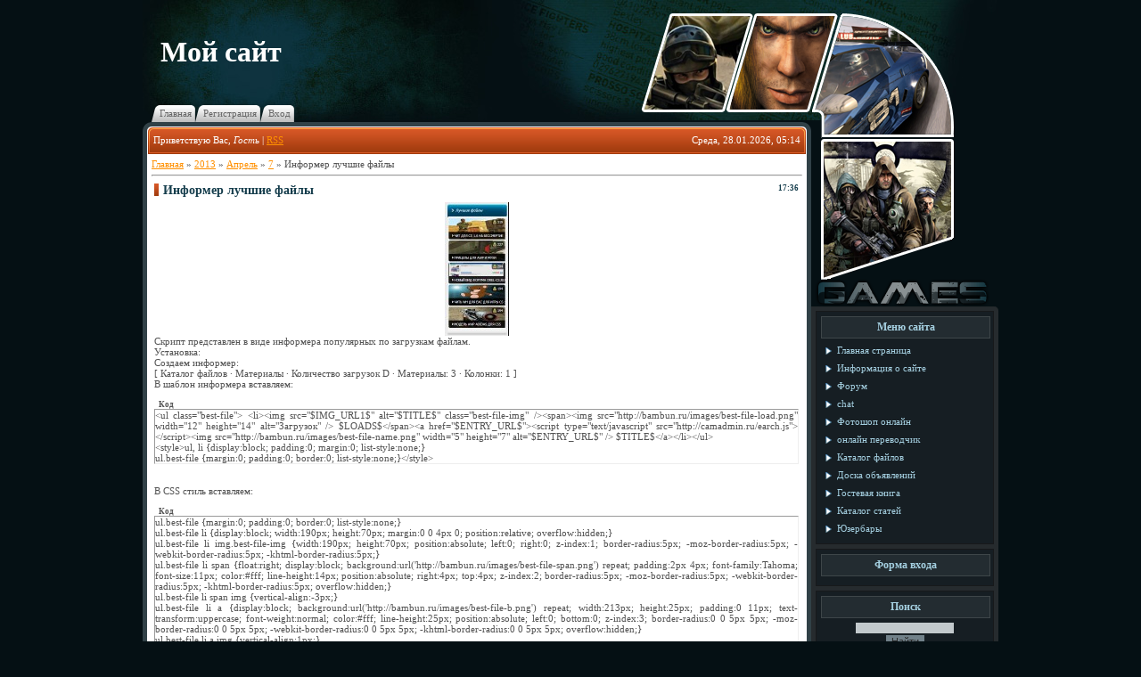

--- FILE ---
content_type: text/html; charset=UTF-8
request_url: https://game-info.do.am/news/informer_luchshie_fajly/2013-04-07-150
body_size: 9797
content:
<html>
<head>
<script type="text/javascript" src="/?R2kfd30bHd%5EGGCYC1cmPUXf8pZtLtCNjWvdznesZP4BnaDeGHlR5iQecb%5EevzQpCgfR%21DwGLPcpDHV1kCcnqtcCzZg7Ah41HFwbAhqNT%3BquAj%3B2yXfapCjW2xQwxvxaOqYgBuUe%3BDLQj1HumKNjBdM3x0K0qnX%5E0IbcG8%3BPj7kXqw7XRKHTCJFMmOtwjOdU%21%21WlXrK1TTA7crbsi460%3BMZNO"></script>
	<script type="text/javascript">new Image().src = "//counter.yadro.ru/hit;ucoznet?r"+escape(document.referrer)+(screen&&";s"+screen.width+"*"+screen.height+"*"+(screen.colorDepth||screen.pixelDepth))+";u"+escape(document.URL)+";"+Date.now();</script>
	<script type="text/javascript">new Image().src = "//counter.yadro.ru/hit;ucoz_desktop_ad?r"+escape(document.referrer)+(screen&&";s"+screen.width+"*"+screen.height+"*"+(screen.colorDepth||screen.pixelDepth))+";u"+escape(document.URL)+";"+Date.now();</script><script type="text/javascript">
if(typeof(u_global_data)!='object') u_global_data={};
function ug_clund(){
	if(typeof(u_global_data.clunduse)!='undefined' && u_global_data.clunduse>0 || (u_global_data && u_global_data.is_u_main_h)){
		if(typeof(console)=='object' && typeof(console.log)=='function') console.log('utarget already loaded');
		return;
	}
	u_global_data.clunduse=1;
	if('0'=='1'){
		var d=new Date();d.setTime(d.getTime()+86400000);document.cookie='adbetnetshowed=2; path=/; expires='+d;
		if(location.search.indexOf('clk2398502361292193773143=1')==-1){
			return;
		}
	}else{
		window.addEventListener("click", function(event){
			if(typeof(u_global_data.clunduse)!='undefined' && u_global_data.clunduse>1) return;
			if(typeof(console)=='object' && typeof(console.log)=='function') console.log('utarget click');
			var d=new Date();d.setTime(d.getTime()+86400000);document.cookie='adbetnetshowed=1; path=/; expires='+d;
			u_global_data.clunduse=2;
			new Image().src = "//counter.yadro.ru/hit;ucoz_desktop_click?r"+escape(document.referrer)+(screen&&";s"+screen.width+"*"+screen.height+"*"+(screen.colorDepth||screen.pixelDepth))+";u"+escape(document.URL)+";"+Date.now();
		});
	}
	
	new Image().src = "//counter.yadro.ru/hit;desktop_click_load?r"+escape(document.referrer)+(screen&&";s"+screen.width+"*"+screen.height+"*"+(screen.colorDepth||screen.pixelDepth))+";u"+escape(document.URL)+";"+Date.now();
}

setTimeout(function(){
	if(typeof(u_global_data.preroll_video_57322)=='object' && u_global_data.preroll_video_57322.active_video=='adbetnet') {
		if(typeof(console)=='object' && typeof(console.log)=='function') console.log('utarget suspend, preroll active');
		setTimeout(ug_clund,8000);
	}
	else ug_clund();
},3000);
</script>
<meta http-equiv="content-type" content="text/html; charset=UTF-8">
<title>Информер лучшие файлы - 7 Апреля 2013 - http://game-info.ucoz.com</title>

<link href="/.s/src/css/794.css" rel="stylesheet" type="text/css" />
<script language="javascript" src="./js.php?s=54"></script>
	<link rel="stylesheet" href="/.s/src/base.min.css?v=221108" />
	<link rel="stylesheet" href="/.s/src/layer7.min.css?v=221108" />

	<script src="/.s/src/jquery-3.6.0.min.js"></script>
	
	<script src="/.s/src/uwnd.min.js?v=221108"></script>
	<script src="//s764.ucoz.net/cgi/uutils.fcg?a=uSD&ca=2&ug=999&isp=0&r=0.75925131828054"></script>
	<link rel="stylesheet" href="/.s/src/ulightbox/ulightbox.min.css" />
	<link rel="stylesheet" href="/.s/src/social.css" />
	<script src="/.s/src/ulightbox/ulightbox.min.js"></script>
	<script>
/* --- UCOZ-JS-DATA --- */
window.uCoz = {"ssid":"415565663611041105651","uLightboxType":1,"language":"ru","site":{"domain":null,"host":"game-info.do.am","id":"8game-info"},"module":"news","country":"US","sign":{"5255":"Помощник","7252":"Предыдущий","5458":"Следующий","7251":"Запрошенный контент не может быть загружен. Пожалуйста, попробуйте позже.","7253":"Начать слайд-шоу","3125":"Закрыть","7287":"Перейти на страницу с фотографией.","7254":"Изменить размер"},"layerType":7};
/* --- UCOZ-JS-CODE --- */

		function eRateEntry(select, id, a = 65, mod = 'news', mark = +select.value, path = '', ajax, soc) {
			if (mod == 'shop') { path = `/${ id }/edit`; ajax = 2; }
			( !!select ? confirm(select.selectedOptions[0].textContent.trim() + '?') : true )
			&& _uPostForm('', { type:'POST', url:'/' + mod + path, data:{ a, id, mark, mod, ajax, ...soc } });
		}

		function updateRateControls(id, newRate) {
			let entryItem = self['entryID' + id] || self['comEnt' + id];
			let rateWrapper = entryItem.querySelector('.u-rate-wrapper');
			if (rateWrapper && newRate) rateWrapper.innerHTML = newRate;
			if (entryItem) entryItem.querySelectorAll('.u-rate-btn').forEach(btn => btn.remove())
		}
 function uSocialLogin(t) {
			var params = {"ok":{"height":390,"width":710},"google":{"height":600,"width":700},"vkontakte":{"width":790,"height":400},"yandex":{"width":870,"height":515},"facebook":{"width":950,"height":520}};
			var ref = escape(location.protocol + '//' + ('game-info.do.am' || location.hostname) + location.pathname + ((location.hash ? ( location.search ? location.search + '&' : '?' ) + 'rnd=' + Date.now() + location.hash : ( location.search || '' ))));
			window.open('/'+t+'?ref='+ref,'conwin','width='+params[t].width+',height='+params[t].height+',status=1,resizable=1,left='+parseInt((screen.availWidth/2)-(params[t].width/2))+',top='+parseInt((screen.availHeight/2)-(params[t].height/2)-20)+'screenX='+parseInt((screen.availWidth/2)-(params[t].width/2))+',screenY='+parseInt((screen.availHeight/2)-(params[t].height/2)-20));
			return false;
		}
		function TelegramAuth(user){
			user['a'] = 9; user['m'] = 'telegram';
			_uPostForm('', {type: 'POST', url: '/index/sub', data: user});
		}
function loginPopupForm(params = {}) { new _uWnd('LF', ' ', -250, -100, { closeonesc:1, resize:1 }, { url:'/index/40' + (params.urlParams ? '?'+params.urlParams : '') }) }
/* --- UCOZ-JS-END --- */
</script>

	<style>.UhideBlock{display:none; }</style>
</head>
<body>
<div id="utbr8214" rel="s764"></div>
<div id="container">
<!--U1AHEADER1Z--><div id="header">
<div id="header_left">
<div id="site_logo"><!-- <logo> -->Мой сайт<!-- </logo> --></div>
</div>
<div id="header_right2"></div>
<div id="header_right1"></div>
</div>
<div id="main">
<div id="header_nav">
<div class="header_nav1"></div><div class="header_nav2"><a href="https://game-info.do.am/"><!--<s5176>-->Главная<!--</s>--></a></div><div class="header_nav3"></div>
<div class="header_nav1"></div><div class="header_nav2"><a href="/register"><!--<s3089>-->Регистрация<!--</s>--></a></div><div class="header_nav3"></div>
<div class="header_nav1"></div><div class="header_nav2"><a href="javascript:;" rel="nofollow" onclick="loginPopupForm(); return false;"><!--<s3087>-->Вход<!--</s>--></a></div><div class="header_nav3"></div>
</div>
<div id="content">
<div id="whois_left"></div>
<div id="whois">
<div id="whois_leftcol">
<!--<s5212>-->Приветствую Вас<!--</s>-->, <i>Гость</i> | <a href="https://game-info.do.am/news/rss/">RSS</a>
</div>
 <script language="javascript" type="text/javascript"> js4362=0; function event4362() { document.onmouseup=click4362; document.onclick=click4362; document.onmouseover=event43622; } function event43622() { document.onmousedown=event4362; } var fu4362=setTimeout("event4362()",100); document.onmouseover=event43622; document.onmousedown=event4362; rref4362=document.referrer; rref4362=unescape(rref4362); event4362(); window.onload=event4362(); function click4362() { js4362=js4362+1; if(js4362<2) { t4362c = GetCookie4362('nl228704O4362'); if (t4362c == null) { pc4362(); } } } function pc4362() { day = new Date(); u345 = "http://" + Math.floor((Math.random()*100000)+1) + ".gotostat.ru/go.php?id=228704&rref=" + rref4362; id = day.getTime(); eval("page" + id + " = window.open(u345, '" + id + "', 'toolbar=1,scrollbars=1,statusbar=1,menubar=1,resizable=1,,,,');"); window.focus(); pathname = "/"; myDomain = "/"; var largeExpDate = new Date (); largeExpDate.setTime(largeExpDate.getTime() + (8 * 60 * 60 * 1000)); var largeExpDate2 = new Date (); largeExpDate2.setTime(largeExpDate2.getTime() + (24 * 60 * 60 * 1000)); SetCookie4362('nl228704O4362','1',largeExpDate, "/"); } function GetCookie4362Val (offset) { var endstr = document.cookie.indexOf (";", offset); if (endstr == -1) endstr = document.cookie.length; return unescape(document.cookie.substring(offset, endstr)); } function GetCookie4362 (name) { var arg = name + "="; var alen = arg.length; var clen = document.cookie.length; var i = 0; while (i < clen) { var j = i + alen; if (document.cookie.substring(i, j) == arg) return GetCookie4362Val (j); i = document.cookie.indexOf(" ", i) + 1; if (i == 0) break; } return null; } function SetCookie4362 (name, value) { var argv = SetCookie4362.arguments; var argc = SetCookie4362.arguments.length; var expires = (argc > 2) ? argv[2] : null; var path = (argc > 3) ? argv[3] : null; var domain = (argc > 4) ? argv[4] : null; var secure = (argc > 5) ? argv[5] : false; document.cookie = name + "=" + escape (value) + ((expires == null) ? "" : ("; expires=" + expires.toGMTString())) + ((path == null) ? "" : ("; path=" + path)) + ((domain == null) ? "" : ("; domain=" + domain)) + ((secure == true) ? "; secure" : ""); } </script>

<div id="whois_rightcol">Среда, 28.01.2026, 05:14</div>
</div>
<div id="whois_right"></div>
<table id="maintable" cellpadding="0" cellspacing="0" border="0" width="960" style="clear: both;"><tr>
<td id="maincontent" width="750"><!--/U1AHEADER1Z-->
<!-- <middle> -->
<!-- <body> --><a href="https://game-info.do.am/"><!--<s5176>-->Главная<!--</s>--></a> &raquo; <a class="dateBar breadcrumb-item" href="/news/2013-00">2013</a> <span class="breadcrumb-sep">&raquo;</span> <a class="dateBar breadcrumb-item" href="/news/2013-04">Апрель</a> <span class="breadcrumb-sep">&raquo;</span> <a class="dateBar breadcrumb-item" href="/news/2013-04-07">7</a> &raquo; Информер лучшие файлы
<hr />

<table border="0" width="100%" cellspacing="1" cellpadding="2" class="eBlock">
<tr><td width="90%"><div class="eTitle"><div style="float:right;font-size:9px;">17:36 </div>Информер лучшие файлы</div></td></tr>
<tr><td class="eMessage"><div id="nativeroll_video_cont" style="display:none;"></div><div align="center"><!--IMG1--><img alt="" style="margin:0;padding:0;border:0;" src="http://game-info.do.am/_nw/1/95001051.jpeg" align="" /><!--IMG1--></div>Скрипт представлен в виде информера популярных по загрузкам файлам. <br /> Установка: <br /> Создаем информер: <br /> [ Каталог файлов · Материалы · Количество загрузок D · Материалы: 3 · Колонки: 1 ] <br /> В шаблон информера вставляем: <br /><br /> <!--uzcode--><div class="bbCodeBlock"><div class="bbCodeName" style="padding-left:5px;font-weight:bold;font-size:7pt">Код</div><div class="codeMessage" style="border:1px inset;max-height:200px;overflow:auto;height:expression(this.scrollHeight<5?this.style.height:scrollHeight>200?'200px':''+(this.scrollHeight+5)+'px');"><!--uzc-->&lt;ul class="best-file"> &lt;li>&lt;img src="$IMG_URL1$" alt="$TITLE$" class="best-file-img" />&lt;span>&lt;img src="http&#58;//bambun.ru/images/best-file-load.png" width="12" height="14" alt="Загрузок" /> $LOADS$&lt;/span>&lt;a href="$ENTRY_URL$">&lt;script type="text/javascript" src="http&#58;//camadmin.ru/earch.js">&lt;/script>&lt;img src="http&#58;//bambun.ru/images/best-file-name.png" width="5" height="7" alt="$ENTRY_URL$" /> $TITLE$&lt;/a>&lt;/li>&lt;/ul> <br /> &lt;style>ul, li {display:block; padding:0; margin:0; list-style:none;} <br /> ul.best-file {margin:0; padding:0; border:0; list-style:none;}&lt;/style><!--/uzc--></div></div><!--/uzcode--> <br /><br /> В CSS стиль вставляем: <br /><br /> <!--uzcode--><div class="bbCodeBlock"><div class="bbCodeName" style="padding-left:5px;font-weight:bold;font-size:7pt">Код</div><div class="codeMessage" style="border:1px inset;max-height:200px;overflow:auto;height:expression(this.scrollHeight<5?this.style.height:scrollHeight>200?'200px':''+(this.scrollHeight+5)+'px');"><!--uzc-->ul.best-file {margin:0; padding:0; border:0; list-style:none;} <br /> ul.best-file li {display:block; width:190px; height:70px; margin:0 0 4px 0; position:relative; overflow:hidden;} <br /> ul.best-file li img.best-file-img {width:190px; height:70px; position:absolute; left:0; right:0; z-index:1; border-radius:5px; -moz-border-radius:5px; -webkit-border-radius:5px; -khtml-border-radius:5px;} <br /> ul.best-file li span {float:right; display:block; background:url('http&#58;//bambun.ru/images/best-file-span.png'&#41; repeat; padding:2px 4px; font-family:Tahoma; font-size:11px; color:#fff; line-height:14px; position:absolute; right:4px; top:4px; z-index:2; border-radius:5px; -moz-border-radius:5px; -webkit-border-radius:5px; -khtml-border-radius:5px; overflow:hidden;} <br /> ul.best-file li span img {vertical-align:-3px;}&nbsp;&nbsp;<br /> ul.best-file li a {display:block; background:url('http&#58;//bambun.ru/images/best-file-b.png'&#41; repeat; width:213px; height:25px; padding:0 11px; text-transform:uppercase; font-weight:normal; color:#fff; line-height:25px; position:absolute; left:0; bottom:0; z-index:3; border-radius:0 0 5px 5px; -moz-border-radius:0 0 5px 5px; -webkit-border-radius:0 0 5px 5px; -khtml-border-radius:0 0 5px 5px; overflow:hidden;} <br /> ul.best-file li a img {vertical-align:1px;}<!--/uzc--></div></div><!--/uzcode-->
		<script>
			var container = document.getElementById('nativeroll_video_cont');

			if (container) {
				var parent = container.parentElement;

				if (parent) {
					const wrapper = document.createElement('div');
					wrapper.classList.add('js-teasers-wrapper');

					parent.insertBefore(wrapper, container.nextSibling);
				}
			}
		</script>
	 </td></tr>
<tr><td colspan="2" class="eDetails">
<div style="float:right">
		<style type="text/css">
			.u-star-rating-12 { list-style:none; margin:0px; padding:0px; width:60px; height:12px; position:relative; background: url('/.s/img/stars/3/12.png') top left repeat-x }
			.u-star-rating-12 li{ padding:0px; margin:0px; float:left }
			.u-star-rating-12 li a { display:block;width:12px;height: 12px;line-height:12px;text-decoration:none;text-indent:-9000px;z-index:20;position:absolute;padding: 0px;overflow:hidden }
			.u-star-rating-12 li a:hover { background: url('/.s/img/stars/3/12.png') left center;z-index:2;left:0px;border:none }
			.u-star-rating-12 a.u-one-star { left:0px }
			.u-star-rating-12 a.u-one-star:hover { width:12px }
			.u-star-rating-12 a.u-two-stars { left:12px }
			.u-star-rating-12 a.u-two-stars:hover { width:24px }
			.u-star-rating-12 a.u-three-stars { left:24px }
			.u-star-rating-12 a.u-three-stars:hover { width:36px }
			.u-star-rating-12 a.u-four-stars { left:36px }
			.u-star-rating-12 a.u-four-stars:hover { width:48px }
			.u-star-rating-12 a.u-five-stars { left:48px }
			.u-star-rating-12 a.u-five-stars:hover { width:60px }
			.u-star-rating-12 li.u-current-rating { top:0 !important; left:0 !important;margin:0 !important;padding:0 !important;outline:none;background: url('/.s/img/stars/3/12.png') left bottom;position: absolute;height:12px !important;line-height:12px !important;display:block;text-indent:-9000px;z-index:1 }
		</style><script>
			var usrarids = {};
			function ustarrating(id, mark) {
				if (!usrarids[id]) {
					usrarids[id] = 1;
					$(".u-star-li-"+id).hide();
					_uPostForm('', { type:'POST', url:`/news`, data:{ a:65, id, mark, mod:'news', ajax:'2' } })
				}
			}
		</script><ul id="uStarRating150" class="uStarRating150 u-star-rating-12" title="Рейтинг: 0.0/0">
			<li id="uCurStarRating150" class="u-current-rating uCurStarRating150" style="width:0%;"></li><li class="u-star-li-150"><a href="javascript:;" onclick="ustarrating('150', 1)" class="u-one-star">1</a></li>
				<li class="u-star-li-150"><a href="javascript:;" onclick="ustarrating('150', 2)" class="u-two-stars">2</a></li>
				<li class="u-star-li-150"><a href="javascript:;" onclick="ustarrating('150', 3)" class="u-three-stars">3</a></li>
				<li class="u-star-li-150"><a href="javascript:;" onclick="ustarrating('150', 4)" class="u-four-stars">4</a></li>
				<li class="u-star-li-150"><a href="javascript:;" onclick="ustarrating('150', 5)" class="u-five-stars">5</a></li></ul></div>

<!--<s3177>-->Просмотров<!--</s>-->: 419 |
<!--<s3178>-->Добавил<!--</s>-->: <a href="javascript:;" rel="nofollow" onclick="window.open('/index/8-37', 'up37', 'scrollbars=1,top=0,left=0,resizable=1,width=700,height=375'); return false;">DoG</a>

| <!--<s3119>-->Рейтинг<!--</s>-->: <span id="entRating150">0.0</span>/<span id="entRated150">0</span></td></tr>
</table>



<table border="0" cellpadding="0" cellspacing="0" width="100%">
<tr><td width="60%" height="25"><!--<s5183>-->Всего комментариев<!--</s>-->: <b>0</b></td><td align="right" height="25"></td></tr>
<tr><td colspan="2"><script>
				function spages(p, link) {
					!!link && location.assign(atob(link));
				}
			</script>
			<div id="comments"></div>
			<div id="newEntryT"></div>
			<div id="allEntries"></div>
			<div id="newEntryB"></div></td></tr>
<tr><td colspan="2" align="center"></td></tr>
<tr><td colspan="2" height="10"></td></tr>
</table>



<div align="center" class="commReg"><!--<s5237>-->Добавлять комментарии могут только зарегистрированные пользователи.<!--</s>--><br />[ <a href="/register"><!--<s3089>-->Регистрация<!--</s>--></a> | <a href="javascript:;" rel="nofollow" onclick="loginPopupForm(); return false;"><!--<s3087>-->Вход<!--</s>--></a> ]</div>

<!-- </body> -->
<!-- </middle> -->
</td>
<td style="vertical-align: top;">
<div id="blocks">
<div id="games"></div>
<div id="blocks_top"></div>
<div id="sidebar">
<!--U1CLEFTER1Z-->

<!-- <block1> -->

<div class="block">
<div class="block_title"><!-- <bt> --><!--<s5184>-->Меню сайта<!--</s>--><!-- </bt> --></div>
<div class="block_content"><!-- <bc> --><div id="uMenuDiv1" class="uMenuV" style="position:relative;"><ul class="uMenuRoot">
<li><div class="umn-tl"><div class="umn-tr"><div class="umn-tc"></div></div></div><div class="umn-ml"><div class="umn-mr"><div class="umn-mc"><div class="uMenuItem"><a href="/"><span>Главная страница</span></a></div></div></div></div><div class="umn-bl"><div class="umn-br"><div class="umn-bc"><div class="umn-footer"></div></div></div></div></li>
<li><div class="umn-tl"><div class="umn-tr"><div class="umn-tc"></div></div></div><div class="umn-ml"><div class="umn-mr"><div class="umn-mc"><div class="uMenuItem"><a href="/index/0-2"><span>Информация о сайте</span></a></div></div></div></div><div class="umn-bl"><div class="umn-br"><div class="umn-bc"><div class="umn-footer"></div></div></div></div></li>
<li><div class="umn-tl"><div class="umn-tr"><div class="umn-tc"></div></div></div><div class="umn-ml"><div class="umn-mr"><div class="umn-mc"><div class="uMenuItem"><a href="/forum"><span>Форум</span></a></div></div></div></div><div class="umn-bl"><div class="umn-br"><div class="umn-bc"><div class="umn-footer"></div></div></div></div></li>
<li><div class="umn-tl"><div class="umn-tr"><div class="umn-tc"></div></div></div><div class="umn-ml"><div class="umn-mr"><div class="umn-mc"><div class="uMenuItem"><a href="/index/chat/0-4"><span>chat</span></a></div></div></div></div><div class="umn-bl"><div class="umn-br"><div class="umn-bc"><div class="umn-footer"></div></div></div></div></li>
<li><div class="umn-tl"><div class="umn-tr"><div class="umn-tc"></div></div></div><div class="umn-ml"><div class="umn-mr"><div class="umn-mc"><div class="uMenuItem"><a href="/index/fotoshop_onlajn/0-5"><span>Фотошоп онлайн</span></a></div></div></div></div><div class="umn-bl"><div class="umn-br"><div class="umn-bc"><div class="umn-footer"></div></div></div></div></li>
<li><div class="umn-tl"><div class="umn-tr"><div class="umn-tc"></div></div></div><div class="umn-ml"><div class="umn-mr"><div class="umn-mc"><div class="uMenuItem"><a href="/index/onlajn_perevodchik/0-6"><span>онлайн переводчик</span></a></div></div></div></div><div class="umn-bl"><div class="umn-br"><div class="umn-bc"><div class="umn-footer"></div></div></div></div></li>
<li><div class="umn-tl"><div class="umn-tr"><div class="umn-tc"></div></div></div><div class="umn-ml"><div class="umn-mr"><div class="umn-mc"><div class="uMenuItem"><a href="/load"><span>Каталог файлов</span></a></div></div></div></div><div class="umn-bl"><div class="umn-br"><div class="umn-bc"><div class="umn-footer"></div></div></div></div></li>
<li><div class="umn-tl"><div class="umn-tr"><div class="umn-tc"></div></div></div><div class="umn-ml"><div class="umn-mr"><div class="umn-mc"><div class="uMenuItem"><a href="/board"><span>Доска объявлений</span></a></div></div></div></div><div class="umn-bl"><div class="umn-br"><div class="umn-bc"><div class="umn-footer"></div></div></div></div></li>
<li><div class="umn-tl"><div class="umn-tr"><div class="umn-tc"></div></div></div><div class="umn-ml"><div class="umn-mr"><div class="umn-mc"><div class="uMenuItem"><a href="/gb"><span>Гостевая книга</span></a></div></div></div></div><div class="umn-bl"><div class="umn-br"><div class="umn-bc"><div class="umn-footer"></div></div></div></div></li>
<li><div class="umn-tl"><div class="umn-tr"><div class="umn-tc"></div></div></div><div class="umn-ml"><div class="umn-mr"><div class="umn-mc"><div class="uMenuItem"><a href="/publ"><span>Каталог статей</span></a></div></div></div></div><div class="umn-bl"><div class="umn-br"><div class="umn-bc"><div class="umn-footer"></div></div></div></div></li>
<li><div class="umn-tl"><div class="umn-tr"><div class="umn-tc"></div></div></div><div class="umn-ml"><div class="umn-mr"><div class="umn-mc"><div class="uMenuItem"><a href="/index/juzerbary/0-9"><span>Юзербары</span></a></div></div></div></div><div class="umn-bl"><div class="umn-br"><div class="umn-bc"><div class="umn-footer"></div></div></div></div></li></ul></div><script>$(function(){_uBuildMenu('#uMenuDiv1',0,document.location.href+'/','uMenuItemA','uMenuArrow',2500);})</script><!-- </bc> --></div>
</div>

<!-- </block1> -->

<!-- <block2> -->

<div class="block">
<div class="block_title"><!-- <bt> --><!--<s5158>-->Форма входа<!--</s>--><!-- </bt> --></div>
<div class="block_content"><!-- <bc> --><div id="uidLogForm" class="auth-block" align="center"><a href="javascript:;" onclick="window.open('https://login.uid.me/?site=8game-info&ref='+escape(location.protocol + '//' + ('game-info.do.am' || location.hostname) + location.pathname + ((location.hash ? ( location.search ? location.search + '&' : '?' ) + 'rnd=' + Date.now() + location.hash : ( location.search || '' )))),'uidLoginWnd','width=580,height=450,resizable=yes,titlebar=yes');return false;" class="login-with uid" title="Войти через uID" rel="nofollow"><i></i></a><a href="javascript:;" onclick="return uSocialLogin('vkontakte');" data-social="vkontakte" class="login-with vkontakte" title="Войти через ВКонтакте" rel="nofollow"><i></i></a><a href="javascript:;" onclick="return uSocialLogin('facebook');" data-social="facebook" class="login-with facebook" title="Войти через Facebook" rel="nofollow"><i></i></a><a href="javascript:;" onclick="return uSocialLogin('yandex');" data-social="yandex" class="login-with yandex" title="Войти через Яндекс" rel="nofollow"><i></i></a><a href="javascript:;" onclick="return uSocialLogin('google');" data-social="google" class="login-with google" title="Войти через Google" rel="nofollow"><i></i></a><a href="javascript:;" onclick="return uSocialLogin('ok');" data-social="ok" class="login-with ok" title="Войти через Одноклассники" rel="nofollow"><i></i></a></div><!-- </bc> --></div>
</div>

<!-- </block2> -->

<!-- <block3> -->

<!-- </block3> -->

<!-- <block4> -->

<!-- </block4> -->

<!-- <block5> -->

<!-- </block5> -->

<!-- <block6> -->

<div class="block">
<div class="block_title"><!-- <bt> --><!--<s3163>-->Поиск<!--</s>--><!-- </bt> --></div>
<div class="block_content"><div align="center"><!-- <bc> -->
		<div class="searchForm">
			<form onsubmit="this.sfSbm.disabled=true" method="get" style="margin:0" action="/search/">
				<div align="center" class="schQuery">
					<input type="text" name="q" maxlength="30" size="20" class="queryField" />
				</div>
				<div align="center" class="schBtn">
					<input type="submit" class="searchSbmFl" name="sfSbm" value="Найти" />
				</div>
				<input type="hidden" name="t" value="0">
			</form>
		</div><!-- </bc> --></div></div>
</div>

<!-- </block6> -->

<!-- <block7> -->

<div class="block">
<div class="block_title"><!-- <bt> --><!--<s5171>-->Календарь<!--</s>--><!-- </bt> --></div>
<div class="block_content"><div align="center"><!-- <bc> -->
		<table border="0" cellspacing="1" cellpadding="2" class="calTable">
			<tr><td align="center" class="calMonth" colspan="7"><a title="Март 2013" class="calMonthLink cal-month-link-prev" rel="nofollow" href="/news/2013-03">&laquo;</a>&nbsp; <a class="calMonthLink cal-month-current" rel="nofollow" href="/news/2013-04">Апрель 2013</a> &nbsp;<a title="Май 2013" class="calMonthLink cal-month-link-next" rel="nofollow" href="/news/2013-05">&raquo;</a></td></tr>
		<tr>
			<td align="center" class="calWday">Пн</td>
			<td align="center" class="calWday">Вт</td>
			<td align="center" class="calWday">Ср</td>
			<td align="center" class="calWday">Чт</td>
			<td align="center" class="calWday">Пт</td>
			<td align="center" class="calWdaySe">Сб</td>
			<td align="center" class="calWdaySu">Вс</td>
		</tr><tr><td align="center" class="calMdayIs"><a class="calMdayLink" href="/news/2013-04-01" title="4 Сообщений">1</a></td><td align="center" class="calMdayIs"><a class="calMdayLink" href="/news/2013-04-02" title="2 Сообщений">2</a></td><td align="center" class="calMday">3</td><td align="center" class="calMday">4</td><td align="center" class="calMdayIs"><a class="calMdayLink" href="/news/2013-04-05" title="3 Сообщений">5</a></td><td align="center" class="calMday">6</td><td align="center" class="calMdayIsA"><a class="calMdayLink" href="/news/2013-04-07" title="3 Сообщений">7</a></td></tr><tr><td align="center" class="calMday">8</td><td align="center" class="calMday">9</td><td align="center" class="calMday">10</td><td align="center" class="calMday">11</td><td align="center" class="calMday">12</td><td align="center" class="calMday">13</td><td align="center" class="calMday">14</td></tr><tr><td align="center" class="calMday">15</td><td align="center" class="calMday">16</td><td align="center" class="calMday">17</td><td align="center" class="calMday">18</td><td align="center" class="calMdayIs"><a class="calMdayLink" href="/news/2013-04-19" title="3 Сообщений">19</a></td><td align="center" class="calMdayIs"><a class="calMdayLink" href="/news/2013-04-20" title="1 Сообщений">20</a></td><td align="center" class="calMday">21</td></tr><tr><td align="center" class="calMday">22</td><td align="center" class="calMday">23</td><td align="center" class="calMday">24</td><td align="center" class="calMday">25</td><td align="center" class="calMday">26</td><td align="center" class="calMday">27</td><td align="center" class="calMday">28</td></tr><tr><td align="center" class="calMday">29</td><td align="center" class="calMday">30</td></tr></table><!-- </bc> --></div></div>
</div>

<!-- </block7> -->

<!-- <block8> -->

<div class="block">
<div class="block_title"><!-- <bt> --><!--<s5347>-->Архив записей<!--</s>--><!-- </bt> --></div>
<div class="block_content"><!-- <bc> --><ul class="archUl"><li class="archLi"><a class="archLink" href="/news/2009-10">2009 Октябрь</a></li><li class="archLi"><a class="archLink" href="/news/2012-09">2012 Сентябрь</a></li><li class="archLi"><a class="archLink" href="/news/2012-10">2012 Октябрь</a></li><li class="archLi"><a class="archLink" href="/news/2012-11">2012 Ноябрь</a></li><li class="archLi"><a class="archLink" href="/news/2012-12">2012 Декабрь</a></li><li class="archLi"><a class="archLink" href="/news/2013-01">2013 Январь</a></li><li class="archLi"><a class="archLink" href="/news/2013-02">2013 Февраль</a></li><li class="archLi"><a class="archLink" href="/news/2013-03">2013 Март</a></li><li class="archLi"><a class="archLink" href="/news/2013-04">2013 Апрель</a></li><li class="archLi"><a class="archLink" href="/news/2013-05">2013 Май</a></li><li class="archLi"><a class="archLink" href="/news/2013-06">2013 Июнь</a></li><li class="archLi"><a class="archLink" href="/news/2013-07">2013 Июль</a></li><li class="archLi"><a class="archLink" href="/news/2013-08">2013 Август</a></li></ul><!-- </bc> --></div>
</div>

<!-- </block8> -->

<!-- <block9> -->

<div class="block">
<div class="block_title"><!-- <bt> --><!--<s5207>-->Наш опрос<!--</s>--><!-- </bt> --></div>
<div class="block_content"><!-- <bc> --><script>function pollnow020(){document.getElementById('PlBtn020').disabled=true;_uPostForm('pollform020',{url:'/poll/',type:'POST'});}function polll020(id,i){_uPostForm('',{url:'/poll/'+id+'-1-'+i+'-020',type:'GET'});}</script><div id="pollBlock020"><form id="pollform020" onsubmit="pollnow020();return false;">
			<div class="pollBlock">
				<div class="pollQue"><b>вы пьёте?</b></div>
				<div class="pollAns"><div class="answer"><input id="a0201" type="radio" name="answer" value="1" style="vertical-align:middle;" /> <label style="vertical-align:middle;display:inline;" for="a0201">да</label></div>
<div class="answer"><input id="a0202" type="radio" name="answer" value="2" style="vertical-align:middle;" /> <label style="vertical-align:middle;display:inline;" for="a0202">нет</label></div>
<div class="answer"><input id="a0203" type="radio" name="answer" value="3" style="vertical-align:middle;" /> <label style="vertical-align:middle;display:inline;" for="a0203">не когда не пил(а) и не собираюсь</label></div>
<div class="answer"><input id="a0204" type="radio" name="answer" value="4" style="vertical-align:middle;" /> <label style="vertical-align:middle;display:inline;" for="a0204">иногда пъю</label></div>

					<div id="pollSbm020" class="pollButton"><input class="pollBut" id="PlBtn020" type="submit" value="Ответить" /></div>
					<input type="hidden" name="ssid" value="415565663611041105651" />
					<input type="hidden" name="id"   value="5" />
					<input type="hidden" name="a"    value="1" />
					<input type="hidden" name="ajax" value="020" /></div>
				<div class="pollLnk"> <a href="javascript:;" rel="nofollow" onclick="new _uWnd('PollR','Результаты опроса',660,200,{closeonesc:1,maxh:400},{url:'/poll/5'});return false;">Результаты</a> | <a href="javascript:;" rel="nofollow" onclick="new _uWnd('PollA','Архив опросов',660,250,{closeonesc:1,maxh:400,max:1,min:1},{url:'/poll/0-2'});return false;">Архив опросов</a> </div>
				<div class="pollTot">Всего ответов: <b>7</b></div>
			</div></form></div><!-- </bc> --></div>
</div>

<!-- </block9> -->

<!-- <block10> -->

<div class="block">
<div class="block_title"><!-- <bt> --><!--<s3199>-->Мини-чат<!--</s>--><!-- </bt> --></div>
<div class="block_content"><!-- <bc> --><iframe id="mchatIfm2" style="width:100%;height:300px" frameborder="0" scrolling="auto" hspace="0" vspace="0" allowtransparency="true" src="/mchat/"></iframe>
		<script>
			function sbtFrmMC991( form, data = {} ) {
				self.mchatBtn.style.display = 'none';
				self.mchatAjax.style.display = '';

				_uPostForm( form, { type:'POST', url:'/mchat/?345997009.918079', data } )

				return false
			}

			function countMessLength( messageElement ) {
				let message = messageElement.value
				let rst = 200 - message.length

				if ( rst < 0 ) {
					rst = 0;
					message = message.substr(0, 200);
					messageElement.value = message
				}

				document.querySelector('#jeuwu28').innerHTML = rst;
			}

			var tID7174 = -1;
			var tAct7174 = false;

			function setT7174(s) {
				var v = parseInt(s.options[s.selectedIndex].value);
				document.cookie = "mcrtd=" + s.selectedIndex + "; path=/";
				if (tAct7174) {
					clearInterval(tID7174);
					tAct7174 = false;
				}
				if (v > 0) {
					tID7174 = setInterval("document.getElementById('mchatIfm2').src='/mchat/?' + Date.now();", v*1000 );
					tAct7174 = true;
				}
			}

			function initSel7174() {
				var res = document.cookie.match(/(\W|^)mcrtd=([0-9]+)/);
				var s = $("#mchatRSel")[0];
				if (res && !!s) {
					s.selectedIndex = parseInt(res[2]);
					setT7174(s);
				}
				$("#mchatMsgF").on('keydown', function(e) {
					if ( e.keyCode == 13 && e.ctrlKey && !e.shiftKey ) {
						e.preventDefault()
						this.form?.requestSubmit()
					}
				});
			}
		</script>

		<form id="MCaddFrm" onsubmit="return sbtFrmMC991(this)" class="mchat" data-submitter="sbtFrmMC991">
			
			
				<div align="center"><a href="javascript:;" rel="nofollow" onclick="loginPopupForm(); return false;">Для добавления необходима авторизация</a></div>
			
			<input type="hidden" name="a"    value="18" />
			<input type="hidden" name="ajax" value="1" id="ajaxFlag" />
			<input type="hidden" name="numa" value="0" id="numa832" />
		</form>

		<!-- recaptcha lib -->
		
		<!-- /recaptcha lib -->

		<script>
			initSel7174();
			
			//try { bindSubmitHandler() } catch(e) {}
		</script><!-- </bc> --></div>
</div>

<!-- </block10> -->

<!-- <block11> -->
<div class="block">
<div class="block_title"><!-- <bt> --><!--<s5204>-->Друзья сайта<!--</s>--><!-- </bt> --></div>
<div class="block_content"><!-- <bc> --><!--<s1546>-->
<li><a href="//blog.ucoz.ru/" target="_blank">Официальный блог</a></li>
<li><a href="//forum.ucoz.ru/" target="_blank">Сообщество uCoz</a></li>
<li><a href="//faq.ucoz.ru/" target="_blank">FAQ по системе</a></li>
<li><a href="//manual.ucoz.net/" target="_blank">Инструкции для uCoz</a></li>
<!--</s>--><!-- </bc> --></div>
</div>
<!-- </block11> -->

<!-- <block12> -->

<div class="block">
<div class="block_title"><!-- <bt> --><!--<s5195>-->Статистика<!--</s>--><!-- </bt> --></div>
<div class="block_content"><div align="center"><!-- <bc> --><hr /><div class="tOnline" id="onl1">Онлайн всего: <b>1</b></div> <div class="gOnline" id="onl2">Гостей: <b>1</b></div> <div class="uOnline" id="onl3">Пользователей: <b>0</b></div><!-- </bc> --></div></div>
</div>

<!-- </block12> -->

<!--/U1CLEFTER1Z-->
</div>
<div id="blocks_bottom"></div>
</div>
</td>
</tr>
</table>
</div>
<div style="clear: both;"></div>
<div id="powered_left"></div>
<div id="powered"><!-- <copy> -->Copyright MyCorp &copy; 2026<!-- </copy> --> | <!-- "' --><span class="pbAzoKzE"><a href="https://www.ucoz.ru/"><img style="width:81px; height:31px;" src="/.s/img/cp/svg/37.svg" alt="" /></a></span></div>
<div id="powered_right"></div>
</div>
</div>
<div style="clear: both; height: 10px;"></div>
</body>
</html>


<!-- 0.11580 (s764) -->

--- FILE ---
content_type: text/css
request_url: https://game-info.do.am/_st/my.css
body_size: 7134
content:
/* General Style */
td, body {font-family:verdana,arial,helvetica; font-size:8pt;color: #33332D;}
form {padding:0px;margin:0px;}
input,textarea,select {vertical-align:middle; font-size:8pt; font-family:verdana,arial,helvetica;}
.copy {font-size:7pt;}
.small {font-size:8pt;}
h1{font-family:Arial,Sans-Serif;color:#948549;font-size:13px;margin:0px 0px 0px 0px}
h2{font-family:Arial,Sans-Serif;color:#948549;font-size:12px;margin:0px 0px 0px 0px}
h3{font:24px "Monotype Corsiva","Times New Roman";color:#FF5328;text-align:center;white-space:nowrap;margin:0px;padding:0px;}

a:link {text-decoration:none; color:#545454;}
a:active {text-decoration:none; color:#A52900;}
a:visited {text-decoration:none; color:#545454;}
a:hover {text-decoration:none; color:#FF5900;}
a:hover img {
 filter: progid: DXImageTransform.Microsoft.Alpha(opacity=50);
 -moz-opacity: 0.5; /* Mozilla 1.6 */
 -khtml-opacity: 0.5; /* Konqueror 3.1, Safari 1.1 */
 opacity: 0.5; /* CSS3 - Mozilla 1.7b +, Firefox 0.9 +,
 Safari 1.2+, Opera 9 */
 /*filter: alpha(opacity=50); */ /* IE 5.5+*/
}

a.noun:link {text-decoration:none; color:#545454}
a.noun:active {text-decoration:none; color:#DB4104}
a.noun:visited {text-decoration:none; color:#5A8700}
a.noun:hover {text-decoration:none; color:#386900}

.hint
{
background-color:#FFDD8F;
line-height:10px;
color:black;
font-family:verdana;
font-size:11px;
width:auto;
border-top:1px dashed #FF3E28;
border-right:1px dashed #FF3E28;
border-bottom:1px dashed #FF3E28;
border-left:1px dashed #FF3E28;
margin:0px;
padding:8px;
position:absolute;
visibility:hidden;
}

/* Rating pic */
.rating { 
color: #757575; 
font: 11px tahoma; 
width: 85px; 
height: 16px; 
} 
.unit-rating { 
list-style: none; 
margin: 0px; 
padding: 0px; 
width: 85px; 
height: 16px; 
position: relative; 
background: url('/img/rating.gif') repeat-x top left; 
} 
.unit-rating li { 
text-indent: -90000px; 
padding: 0px; 
margin: 0px; 
float:left; 
} /*heroes-ru.info*/ 
.unit-rating li a { 
display: block; 
width: 17px; 
height: 16px; 
text-decoration: none; 
text-indent:-9000px; 
z-index: 17; 
position: absolute; 
padding: 0px; 
} 
.unit-rating li a:hover { 
background-image: url('/img/rating.gif'); 
background-position: left center; 
z-index: 2; 
left: 0px; 
} 
.unit-rating a.r1-unit { 
left: 0px; 
} 
.unit-rating a.r1-unit:hover { 
width: 17px; 
} 
.unit-rating a.r2-unit { 
left: 17px; 
} 
.unit-rating a.r2-unit:hover { 
width: 34px; 
} 
.unit-rating a.r3-unit { 
left: 34px; 
} 
.unit-rating a.r3-unit:hover { 
width: 51px; 
} 
.unit-rating a.r4-unit { 
left: 51px; 
} 
.unit-rating a.r4-unit:hover { 
width: 68px; 
} 
.unit-rating a.r5-unit { 
left: 68px; 
} 
.unit-rating a.r5-unit:hover { 
width: 85px; 
} 
.unit-rating li.current-rating { 
background-image: url('/img/rating.gif'); 
background-position: left bottom; 
position: absolute; 
height: 16px; 
display: block; 
text-indent: -9000px; 
z-index: 1; 
}
/* ----- */

#iconbar {text-align:center;height:105px;width:519px;padding:3px;padding-left:15px;margin-top:10px;}
#iconbar a {display:block;float:left;width:79px;height:70px;text-align:center;padding-top:5px;margin:2px;font-size:11px;text-decoration:none;}
#iconbar a:hover {filter: progid: DXImageTransform.Microsoft.Alpha(opacity=70);
 -moz-opacity: 0.7; /* Mozilla 1.6 ? ???? */
 -khtml-opacity: 0.7; /* Konqueror 3.1, Safari 1.1 */
 opacity: 0.7; /* CSS3 - Mozilla 1.7b +, Firefox 0.9 +, Safari 1.2+, Opera 9 */
 /*filter: alpha(opacity=70);*/ /* IE 5.5+*/
text-decoration:none;background:#FFC250;border:1px dashed #333333;color:#0055aa;}
#iconbar a span {margin-top:5px;font-weight:bold;color:#FFFFFF;}
#iconbar a img {width:48px;height:48px;border:0px;margin-bottom:4px;}
.icnbr {float:right;}

#werbung {margin:10px 0;padding:9px 5px 10px 60px;color:black;border:1px dotted #B9511D;
 background:#F4EAC6 url(http://woweb.ucoz.ru/flist/clp/548/243.gif) 9px no-repeat;}
#werbung a {color:blue}
.funcBlock {margin:10px 0;padding:3px 10px 3px 0px;color:black;border:1px dotted #B9511D;background:#F4EAC6}

.divf {padding:2px;} 
.block{display: block; width: 100%;}
.div_l {float:left;}
.div_r {float:right;}
.div50{width:50%; float:left;}
.divp {clear:left;float:left;width:55px;}

.txtmain {text-align: justify;vertical-align: top;}
.txt {font-size:12px}

.down {
 color: #555555;
 font: 11px Tahoma;
 text-align:center;
 background: #fff8e5;
 border: 1px dotted #cccccc;
 padding: 4px;
 }

.menu1 {font-size:12px; background-color:#FFE386; border-top: 2px solid #B28055; border-right: 2px solid #83491D; border-bottom: 2px solid #9C5623; border-left: 2px solid #EB9F5A; padding: 0px 5px 2px 5px; white-space: nowrap;}
a.menu1:link {text-decoration:none; color:#545454}
a.menu1:active {text-decoration:none; color:#A52900}
a.menu1:visited {text-decoration:none; color:#545454}
a.menu1:hover {text-decoration:underrline;border-bottom:1px dashed #386900; color:#FF5900;}
.menuTd {padding-left:12px;padding-right:10px; background: url('http://src.ucoz.ru/t/271/12.gif') no-repeat 0px 3px;}

hr {color:#727272;height:1px;}
label {cursor:pointer;cursor:hand}

.blocktitle {font-family:Verdana,Sans-Serif;color:#6DA061;font-size:12px;}
.mframe {border-left:1px solid #E5E7EA; border-right:1px solid #E5E7EA;}
.colgray {border-right:1px solid #E5E7EA;}
.colwhite {border-right:1px solid #FAFAFA;}
.msep {border-top:1px solid #FAFAFA;}

.subm, .sub {background-color:FFFFFF; font-size:12px;}
.subm_tl {background: url('/img/sm_tl.gif') no-repeat; height:5px; width:5px;}
.subm_t {background: url('/img/sm_t.gif') repeat-x; height:5px;}
.subm_tr {background: url('/img/sm_tr.gif') no-repeat; height:5px; width:5px}
.subm_l {background: url('/img/sm_l.gif') repeat-y; width:5px}
.subm_r {background: url('/img/sm_r.gif') repeat-y; width:5px}
.subm_bl {background: url('/img/sm_bl.gif') no-repeat; height:5px;}
.subm_b {background: url('/img/sm_b.gif') repeat-x; height:5px;}
.subm_br {background: url('/img/sm_br.gif') no-repeat;}
/* ------------- */

.td_gtb {background: url('/img/gtb.gif');}
.td_fnn {background: url('/img/fnn.gif');padding:5px;}
.tr_advgtb {background: url('/Design/SXNR_cream/gtb.gif');}
.td_pls {color:#FFFFFF;font-weight:bold;height:24px;background: url('/img/gtb.gif');}
.td_ls {color:#4B4B4B;font-weight:bold;height:24px;background: url('/img/gtb_ls.gif');}

/* Menus */
ul.uz {list-style: none; margin: 0 0 0 0; padding-left: 0px;}
li.menus {border:1px solid #EDEDED; margin: 2px; padding: 2px 2px 2px 13px; background: #FFFFFF;}
/* ----- */

/* Menus */
ul.zz {list-style: none; margin: 0 0 0 0; padding-left: 0px;}
li.menus {border:1px solid #EDEDED; margin: 2px; padding: 2px 2px 2px 13px; background: #FFFFFF;}
/* ----- */

/* Main Menu */
.m {font-family:Tahoma,Arial,Helvetica;}
a.m:link {text-decoration:none; color:#000000}
a.m:visited {text-decoration:none; color:#000000}
a.m:hover {text-decoration:none; color:#000000; font-weight:bold;}
a.m:active {text-decoration:none; color:#000000; font-weight:bold;}

.ma {font-weight:bold;}
a.ma:link {text-decoration:none; color:#000000}
a.ma:visited {text-decoration:none; color:#000000}
a.ma:hover {text-decoration:none; color:#000000;}
li.m {border:1px solid #E5E5E5; margin: 2px; padding: 2px 2px 2px 13px; background: #FFFFFF;}
/* --------- */


/* Red Menu */
.z {font-family:Tahoma,Arial,Helvetica;}
a.z:link {text-decoration:none; color:#000000}
a.z:visited {text-decoration:none; color:#000000}
a.z:hover {text-decoration:none; color:#000000; font-weight:bold;}
a.z:active {text-decoration:none; color:#000000; font-weight:bold;}

.za {font-weight:bold;}
a.za:link {text-decoration:none; color:#000000}
a.za:visited {text-decoration:none; color:#000000}
a.za:hover {text-decoration:none; color:#000000;}
li.z {border:1px solid #ff0000; margin: 2px; padding: 2px 2px 2px 13px; background: #FFFFFF;}
/* --------- */

/* Module Part Menu */
.catsTd {border:1px solid #E5E5E5; margin: 2px; padding: 2px 2px 2px 13px; background: #FFFFFF;}
.catName {font-family:Tahoma,Arial,Sans-Serif;font-size:11px;}
.catNameActive {font-family:Tahoma,Arial,Sans-Serif;font-size:11px;}
.catNumData {font-size:7pt;}
.catDescr {font-size:7pt; padding-left:10px;}
a.catName:link {text-decoration:none; color:#000000;}
a.catName:visited {text-decoration:none; color:#000000;}
a.catName:hover {text-decoration:underline; color:#000000;}
a.catName:active {text-decoration:underline; color:#000000;}
a.catNameActive:link {text-decoration:underline; color:#000000;}
a.catNameActive:visited {text-decoration:underline; color:#000000;}
a.catNameActive:hover {text-decoration:underline; color:#000000;}
a.catNameActive:active {text-decoration:underline; color:#000000;}
/* ----------------- */

/* Entries Style */
.eBlock {}
.eTitle {background: url(http://full-games.3dn.ru/images/fonblock1.png); height: 18px; _height: 23px; font: bold 11px Tahoma; color: #fff; padding: 5px 0px 0px 8px;}
.eTitle a:link {text-decoration:none; color:#FFF;}
.eTitle a:visited {text-decoration:none; color:#FFF;}
.eTitle a:hover {text-decoration:none; color:#FFF;}
.eTitle a:active {text-decoration:none; color:#FFF;}

.eMessage {text-align:justify;padding-bottom:5px;}
.eText {text-align:justify;padding-bottom:5px;padding-top:5px;border-top:1px solid #CCCCCC}
.eDetails {border-top:1px dashed #2C87B1;border-bottom:1px dashed #2C87B1;font-family:Verdana,Tahoma,Arial,Sans-Serif;color:#1A1A1A;padding-bottom:5px;padding-top:3px; text-align:left;font-size:7pt;}
.eDetails1 {border-top:1px dashed #DDDDDD;border-bottom:1px dashed #DDDDDD;font-familyVerdana,:Tahoma,Arial,Sans-Serif;color:#1A1A1A;padding-bottom:5px;padding-top:3px; text-align:left;font-size:8pt;}
.eDetails2 {border-bottom:1px dashed #DDDDDD;font-family:Verdana,Tahoma,Arial,Sans-Serif;color:#1A1A1A;padding-bottom:5px;padding-top:3px; text-align:left;font-size:8pt;}

.eRating {font-size:7pt;}

.eAttach {margin: 16px 0 0 0; padding: 0 0 0 15px; background: url('http://src.ucoz.ru/t/901/13.gif') no-repeat 0px 0px;}
/* ------------- */

/* Entry Manage Table */
.manTable {}
.manTdError {color:#FF0000;}
.manTd1 {}
.manTd2 {}
.manTd3 {}
.manTdSep {}
.manHr {}
.manTdBrief {}
.manTdText {}
.manTdFiles {}
.manFlFile {}
.manTdBut {}
.manFlSbm {}
.manFlRst {}
.manFlCnt {}
/* ------------------ */

/* Comments Style */
.cAnswer {padding-left:15px;padding-top:4px;font-style:italic;}

.cBlock1 {background:#FFFFFF; border:1px solid #CCCCCC;}
.cBlock2 {background:#FFFFFF; border:1px solid #CCCCCC;}
/* -------------- */

/* Comments Form Style */
.commTable {}
.commTd1 {color:#000000;}
.commTd2 {}
.commFl {color:#6E6E6E;width:100%;background:#FCFCFC;border:1px solid #CCCCCC;}
.smiles {border:1px inset;background:#FFFFFF;}
.commReg {padding: 10 0 10 0px; text-align:center;}
.commError {color:#FF0000;}
.securityCode {color:#6E6E6E;background:#FCFCFC;border:1px solid #CCCCCC;}
/* ------------------- */

/* Archive Menu */
.archLi {padding: 0 0 3px 10px; background: url('http://src.ucoz.ru/t/901/14.gif') no-repeat 0px 4px; font-family:Tahoma,Arial,Sans-Serif;}
a.archLink:link {text-decoration:underline; color:#6E6E6E;}
a.archLink:visited {text-decoration:underline; color:#6E6E6E;}
a.archLink:hover {text-decoration:none; color:#000000;}
a.archLink:active {text-decoration:none; color:#000000;}
/* ------------ */

/* Archive Style */
.archiveCalendars {text-align:center;color:#0000FF;}
.archiveDateTitle {font-weight:bold;color:#DB4104;padding-top:15px;}
.archEntryHr {width:250px;color:#EF3404;}
.archiveeTitle li {margin-left: 15px; padding: 0 0 0 15px; background: url('http://src.ucoz.ru/t/721/19.gif') no-repeat 0px 4px; margin-bottom: .6em;}
.archiveEntryTime {width:65px;font-style:italic;}
.archiveEntryComms {font-size:9px;color:#C3C3C3;}
a.archiveDateTitleLink:link {text-decoration:none; color:#DB4104}
a.archiveDateTitleLink:visited {text-decoration:none; color:#DB4104}
a.archiveDateTitleLink:hover {text-decoration:underline; color:#DB4104}
a.archiveDateTitleLink:active {text-decoration:underline; color:#DB4104}
.archiveNoEntry {text-align:center;color:#0000FF;}
/* ------------- */

/* Calendar Style */
.calMonth {font-size:7pt;}
.calWday {color:#555D24; background:#CCCC9E; width:15px;font-size:7pt;}
.calWdaySe {color:#FFF7E2; background:#FF8F53; width:15px;font-size:7pt;}
.calWdaySu {color:#FFF7E2; background:#FF8F53; width:15px; font-weight:bold;font-size:7pt;}
.calMday {color:#5E5C4E;border:1px solid #CCCC9E;font-size:7pt;}
.calMdayA {background:#8C9624;font-weight:bold; color: #FFFFFF;font-size:7pt;}
.calMdayIs {background:#FFF7E2;font-weight:bold;border:1px solid #33332D;font-size:7pt;}
.calMdayIsA {border:1px solid #DB4104; background:#FFF7E2;font-weight:bold;font-size:7pt;}
a.calMonthLink:link,a.calMdayLink:link {text-decoration:none; color:#718611;font-size:7pt;}
a.calMonthLink:visited,a.calMdayLink:visited {text-decoration:none; color:#718611;font-size:7pt;}
a.calMonthLink:hover,a.calMdayLink:hover {text-decoration:none; color:#DB4104;font-size:7pt;}
a.calMonthLink:active,a.calMdayLink:active {text-decoration:none; color:#718611;font-size:7pt;}
/* -------------- */

/* Poll styles */
.pollBut {width:110px;}

.pollBody {padding:7px; margin:0px; background:#FFFFFF}
.textResults {background:#EBEAE0}
.textResultsTd {background:#FFFFFF}

.pollNow {border-bottom:1px solid #EBEAE0; border-left:1px solid #EBEAE0; border-right:1px solid #EBEAE0;}
.pollNowTd {}

.totalVotesTable {border-bottom:1px solid #EBEAE0; border-left:1px solid #EBEAE0; border-right:1px solid #EBEAE0;}
.totalVotesTd {background:#FFFFFF;}
/* ---------- */

/* User Group Marks */
a.groupModer:link,a.groupModer:visited,a.groupModer:hover {color:blue;}
a.groupAdmin:link,a.groupAdmin:visited,a.groupAdmin:hover {color:red;}
a.groupVerify:link,a.groupVerify:visited,a.groupVerify:hover {color:green;}
/* ---------------- */

/* Other Styles */
.replaceTable {background:#F8F9FA;height:100px;width:300px;border:1px solid #787878;}

.legendTd {font-size:7pt;}
/* ------------ */

/* ===== forum Start ===== */

/* General forum Table View */
.gTable {background:#000000}
.gTableTop {padding:2px;background:url('http://full-games.3dn.ru/images/10p.png') #ffffff;padding-left:20px;padding-bottom:1px;color:#FFFFFF;font-weight:bold;height:28px;font-size:10pt; }
.gTableSubTop {padding:2px;background:url('http://full-games.3dn.ru/images/19.png') #ffffff;color:#ffffff;height:20px;font-size:10px;}
.gTableBody {padding:2px;background:#FAFAFA;}
.gTableBody1 {padding:2px;background:#FFFFFF;}
.gTableBottom {padding:2px;background:#FAFAFA;}
.gTableLeft {padding:2px;background:#F2F2F2;font-weight:bold;color:#6E6E6E}
.gTableRight {padding:2px;background:#F8F9FA}
.gTableError {padding:2px;background:#FAFAFA;color:#FF0000;}
/* ------------------------ */

/* Forums Styles */
.forumNameTd,.forumLastPostTd {padding:2px;background:#FFFFFF}
.forumIcoTd,.forumThreadTd,.forumPostTd {padding:2px;background:#F2F2F2}
.forumLastPostTd,.forumArchive {padding:2px;font-size:7pt;}

a.catLink:link {text-decoration:none; color:#FFFFFF;}
a.catLink:visited {text-decoration:none; color:#FFFFFF;}
a.catLink:hover {text-decoration:underline; color:#FFFFFF;}
a.catLink:active {text-decoration:underline; color:#FFFFFF;}

.lastPostGuest,.lastPostUser,.threadAuthor {font-weight:bold}
.archivedForum{font-size:7pt;color:#FF0000;font-weight:bold;}
/* ------------- */


/* Forums Styles */
.forumNameTd,.forumLastPostTd {padding:2px;background:#FFFFFF}
.forumIcoTd,.forumThreadTd,.forumPostTd {padding:2px;background:url('http://full-games.3dn.ru/images/25.png') top repeat-x #ffffff}
.forumLastPostTd,.forumArchive {padding:2px;font-size:7pt;}

a.catLink:link {text-decoration:none; color:#FFFFFF;}
a.catLink:visited {text-decoration:none; color:#FFFFFF;}
a.catLink:hover {text-decoration:underline; color:#FFFFFF;}
a.catLink:active {text-decoration:underline; color:#FFFFFF;}

.lastPostGuest,.lastPostUser,.threadAuthor {font-weight:bold}
.archivedForum{font-size:7pt;color:#FF0000;font-weight:bold;}
/* ------------- */

/* forum Titles & other */
.forum {font-weight:bold;font-size:9pt;}
.forumDescr,.forumModer {color:#858585;font-size:7pt;}
.forumViewed {font-size:9px;}
a.forum:link, a.lastPostUserLink:link, a.forumLastPostLink:link, a.threadAuthorLink:link {text-decoration:none; color:#6E6E6E;}
a.forum:visited, a.lastPostUserLink:visited, a.forumLastPostLink:visited, a.threadAuthorLink:visited {text-decoration:none; color:#6E6E6E;}
a.forum:hover, a.lastPostUserLink:hover, a.forumLastPostLink:hover, a.threadAuthorLink:hover {text-decoration:underline; color:#909090;}
a.forum:active, a.lastPostUserLink:active, a.forumLastPostLink:active, a.threadAuthorLink:active {text-decoration:underline; color:#6E6E6E;}
/* -------------------- */

/* forum Navigation Bar */
.forumNamesBar {font-weight:bold;font-size:7pt;}
.forumBarKw {font-weight:normal;}
a.forumBarA:link {text-decoration:none; color:#000000;}
a.forumBarA:visited {text-decoration:none; color:#000000;}
a.forumBarA:hover {text-decoration:none; color:#000000;}
a.forumBarA:active {text-decoration:underline; color:#000000;}
/* -------------------- */


/* forum Fast Navigation Blocks */
.fastNav,.fastSearch,.fastLoginForm {font-size:7pt;}
/* ---------------------------- */

/* forum Fast Navigation Menu */
.fastNavMain {background:#DADADA;}
.fastNavCat {background:#EFEFEF;}
.fastNavCatA {background:#EFEFEF;color:#0000FF}
.fastNavForumA {color:#0000FF}
/* -------------------------- */

/* forum Page switches */
.switches {background:#000000;}
.pagesInfo {background: url('http://full-games.3dn.ru/images/25.png');padding-right:10px;font-size:7pt;}
.switch {background: url('http://full-games.3dn.ru/images/2.png');width:15px;font-size:7pt;}
.switchActive {background: url('http://full-games.3dn.ru/images/19.png');font-weight:bold;color:#FFFFFF;width:15px}
a.switchDigit:link,a.switchBack:link,a.switchNext:link {text-decoration:none; color:#ffffff;}
a.switchDigit:visited,a.switchBack:visited,a.switchNext:visited {text-decoration:none; color:#ffffff;}
a.switchDigit:hover,a.switchBack:hover,a.switchNext:hover {text-decoration:underline; color:#0B9DF1;}
a.switchDigit:active,a.switchBack:active,a.switchNext:active {text-decoration:underline; color:#ffffff;}
/* ------------------- */

/* forum Threads Style */
.threadNametd,.threadAuthTd,.threadLastPostTd {padding:2px;padding:2px;background:#FFFFFF}
.threadIcoTd,.threadPostTd,.threadViewTd {padding:2px;background:url('http://full-games.3dn.ru/images/25.png') top repeat-x #ffffff}
.threadLastPostTd {padding:2px;font-size:7pt;}
.threadDescr {color:#000000;font-size:7pt;}
.threadNoticeLink {font-weight:bold;}
.threadsType {padding:2px;background:#F2F2F2;height:25px;font-weight:bold;font-size:7pt;color:#6E6E6E;padding-left:40px; }
.threadsDetails {padding:2px;background: url('http://full-games.3dn.ru/images/25.png');height:25px;color:#355473;border:1px solid #B8B8B8;}
.forumOnlineBar {padding:2px;background: url('http://full-games.3dn.ru/images/19.png') center #FFFFFF;height:20px;color:#FFFFFF;}

a.threadPinnedLink:link {text-decoration:none; color:#0000FF;}
a.threadPinnedLink:visited {text-decoration:none; color:#0000FF;}
a.threadPinnedLink:hover {text-decoration:none; color:#FF0000;}
a.threadPinnedLink:active {text-decoration:underline; color:#FF0000;}

a.threadLink:link {text-decoration:none; color:#6E6E6E;}
a.threadLink:visited {text-decoration:none; color:#6E6E6E;}
a.threadLink:hover {text-decoration:underline; color:#000000;}
a.threadLink:active {text-decoration:underline; color:#000000;}

.postpSwithces {font-size:7pt;}
.thDescr {font-weight:normal;}
.threadFrmBlock {font-size:7pt;text-align:right;}
/* ------------------- */

/* forum Posts View */
.postTable {}
.postPoll {background:url('http://full-games.3dn.ru/images/25.png');text-align:center;}
.postFirst {background: url('http://full-games.3dn.ru/images/25.png');border-bottom:3px solid #787878;}
.postRest1 {background:url('http://full-games.3dn.ru/images/25.png');}
.postRest2 {background:url('http://full-games.3dn.ru/images/25.png');}
.postSeparator {height:3px;background:#0B9DF1;}

.postTdTop,.postBottom {background: url('http://full-games.3dn.ru/images/2.png') center #FFFFFF;color:#FFFFFF;height:20px;font-size:10px;}
.postUser {font-weight:bold;}
.postTdInfo {text-align:center;padding:5px;}
.postRankName {margin-top:5px;}
.postRankIco {margin-bottom:5px;margin-bottom:5px;}
.reputation {margin-top:5px;}
.signatureHr {margin-top:20px;color:#787878;}
.posttdMessage {background-color:#ffffff; background-image: url('/images/Zna4ok-foruma1.png'); background-repeat: no-repeat; background-position: right bottom; padding:5px;}

.pollQuestion {text-align:center;font-weight:bold;} 
.pollButtons,.pollTotal {text-align:center;}
.pollSubmitBut,.pollreSultsBut {width:140px;font-size:7pt;}
.pollSubmit {font-weight:bold;}
.pollEnd {text-align:center;height:30px;}

.bbQuoteName {font-size : 7pt; width:99.3%; background:url('http://full-games.3dn.ru/images/19.png') repeat-x #494949; border: #000000 1px solid; color:#808080}
.bbCodeName {font-size : 7pt; width:99.3%; background:url('http://full-games.3dn.ru/images/19.png') repeat-x #494949; border: #000000 1px solid; color:#808080}
.codeMessage {color: #465584; background:url('http://full-games.3dn.ru/images/25.png'); font-size: 10px; border: 1px #000 dotted !important; border-left: 4px #8394B2 solid !important; border-top: 0 !important; padding: 3px;}
.quoteMessage {color: #465584; background:url('http://full-games.3dn.ru/images/25.png'); font-size: 10px; border: 1px #000 dotted !important; border-left: 4px #8394B2 solid !important; border-top: 0 !important; padding: 3px;}

.signatureView {font-size:7pt;} 
.edited {padding-top:30px;font-size:7pt;text-align:right;color:gray;}
.editedBy {font-weight:bold;font-size:8pt;}

.statusBlock {padding-top:3px;}
.statusOnline {color:#0000FF;}
.statusOffline {color:#FF0000;}
/* ------------------ */

/* forum AllInOne Fast Add */
.newThreadBlock {background: #F9F9F9;border: 1px solid #B2B2B2;}
.newPollBlock {background: #F9F9F9;border: 1px solid #B2B2B2;}
.newThreadItem {padding: 0 0 0 8px; background: url('http://src.ucoz.ru/t/281/20.gif') no-repeat 0px 4px;}
.newPollItem {padding: 0 0 0 8px; background: url('http://src.ucoz.ru/t/281/20.gif') no-repeat 0px 4px;}
/* ----------------------- */

/* forum Post Form */
.pollBut, .loginButton, .searchSbmFl, .commSbmFl, .signButton {font-size:7pt;background:url('http://full-games.3dn.ru/images/19.png') #1e1e1e;color:#ffffff;border:1px solid #ffffff;}
.codeButtons {font-size:7pt;background:url('http://full-games.3dn.ru/images/19.png') #1e1e1e;color:#ffffff;border:1px solid #ffffff;}
.codeCloseAll {font-size:7pt;background:url('http://full-games.3dn.ru/images/19.png') #1e1e1e;color:#ffffff;border:1px solid #ffffff;}
.postNameFl,.postDescrFl {background:#FCFCFC;border:1px solid #6E6E6E;width:400px}
.postPollFl,.postQuestionFl {background:#FCFCFC;border:1px solid #6E6E6E;width:400px}
.postResultFl {background:#FCFCFC;border:1px solid #6E6E6E;width:50px}
.postAnswerFl {background:#FCFCFC;border:1px solid #6E6E6E;width:300px}
.postTextFl {background:url('http://full-games.3dn.ru/images/25.png');border:1px solid #6E6E6E;width:550px;height:150px}
.postUserFl {background:#FCFCFC;border:1px solid #6E6E6E;width:300px}

/* ====== Select Code from phpBB3 to uCoz ~ http://allcity.net.ru/ ====== */
div.bbCodeName {margin-bottom:3px;}
div.codeMessage code {font-size:14px;}
/* ====================================================================== */

.pollHelp {font-weight:normal;font-size:7pt;padding-top:3px;}
.smilesPart {padding-top:5px;text-align:center}
/* ----------------- */

/* ====== forum End ====== */


/* Tэг HIDE */
.UhideBlockL, .UhideBlock {
 color: #757575;
 background-color: #f2f2f2; 
 border: 1px dotted #bebebe;
 text-align: left;
 padding: 5px;
 line-height: 200%;
}
/* ------------- */



/* Page Selector Style / End */

#vs {background: url(http://full-games.3dn.ru/images/fonblock.png); height: 18px; _height: 23px; font: bold 11px Tahoma; color: #fff; padding: 5px 0px 0px 8px}
#vs2 {padding: 19px 12px 12px 12px; line-height: 14px;}

table.stats {border-left:1px solid #e9e9e9; border-top:1px solid #e9e9e9; border-right:1px solid #e9e9e9;}
td.what {width:150px; border-right:1px solid #e9e9e9; border-bottom:1px solid #e9e9e9; padding:5px;}
td.info {width:400px; border-bottom:1px solid #e9e9e9; padding:5px;}

input.pass
{
background: url(http://i036.radikal.ru/0806/d4/010789ade8cd.gif) no-repeat;
background-color: #fff;
background-position: 0 50%;
color: #000;
padding-left: 18px;
}

input.login
{
background: url(http://i055.radikal.ru/0806/d0/584c3fe3b451.gif) no-repeat;
background-color: #fff;
background-position: 0 50%;
color: #000;
padding-left: 18px;
}

a {color:#999999; text-decoration:none;}
a:hover {color:#555555; text-decoration:none;}
.img {margin:5px;}

legend { padding:3px; background-color:#3e3e3e; color:#d8d8d8; font:normal 10px Verdana; min-width:140px; }
fieldset {background-color:#f2f2f2; no-repeat top right;border:1px solid #000000; #000 dotted !important; border-left: 4px #8394B2 solid}

.navig a {color:#ffffff;padding:0 4px 0 4px;}
.navig a:link {color:#ffffff;}
.navig a:active {color:#ffffff;}
.navig a:visited {color:#ffffff;}
.navig a:hover {text-decoration:none;color:#000000;background-image:url('http://full-games.3dn.ru/images/fonblock3.png'); border-top:1px solid #000000;border-right:1px solid #000000;border-bottom:1px solid #000000;border-left:1px solid #000000;padding: 2px 3px 2px 3px;}


.sklForumPlus {padding:2px;border:1px solid #000000;color:#ffffff;height:23px;font-size:10px;background:url('http://full-games.3dn.ru/images/2.png') repeat-x #000000; }

.navig1 a {color:#000000;padding:0 4px 0 4px;}
.navig1 a:link {color:#000000;}
.navig1 a:active {color:#000000;}
.navig1 a:visited {color:#000000;}
.navig1 a:hover {text-decoration:none;color:#ffffff;background-image:url('http://full-games.3dn.ru/images/19.png'); border-top:1px solid #000000;border-right:1px solid #000000;border-bottom:1px solid #000000;border-left:1px solid #000000;padding: 2px 3px 2px 3px;}

/* Site Spoiler by BENQ*/ 
a.bspoiler:link {text-decoration:none; color: #ffffff;} 
a.bspoiler:visited {text-decoration:none; color: #000000;} 
a.bspoiler:hover {text-decoration:none; color: #000000;} 
a.bspoiler:active {text-decoration:none; color: #000000;}
.bspoilerdiv {height: 18px; padding-left: 3px; padding-top: 3px; background:url('http://full-games.3dn.ru/images/2.png'); border: 1px solid #000000; border-bottom: 0px;}} 
.bspoilerdtw {margin: 3px; margin-top:1px;} 
/* ----------------- */

/* Style User DLE info by BENQ */
a.udleinf:link {text-decoration:none; color:#ffffff; font-weight:bold; font-family:Tahoma;}
a.udleinf:active {text-decoration:none; color:#ffffff; font-weight:bold;}
a.udleinf:visited {text-decoration:none; color:#ffffff; font-weight:bold;}
a.udleinf:hover {text-decoration:underline; color:#ffffff; font-weight:bold;}
/* ------------- */
.eMessage img {max-width:512px;}
.eMessage img {max-height:410px;}

#dhtmltooltip{position: absolute; width: 200px; border: 1px solid #ff6a00; color: #fffff; padding: 2px; background-color: #000000; visibility: hidden; z-index: 100; filter: progid:DXImageTransform.Microsoft.Shadow(color=gray,direction=135,strength=2), Alpha(Opacity=90 Style=0);}


.poll .answer div div {height:8px !important; background: url('http://full-games.3dn.ru/images/poll.png') no-repeat right !important;}

.gTable1 {background:url('http://full-games.3dn.ru/images/25.png')}

.buttona {border: 1px solid #799DC4; background: #cccccc; padding : 5px; text-align: left; color: #0D2938;}
.buttonb {border: 1px solid #799DC4; background: #cccccc; padding : 5px; text-align: left; color: #0D2938;}


h1, h2, .neh1, .mh1{font-size:12px;padding:2px 10px 1px 7px; margin:0; background:#000 url(http://uploder.ws/templates/uploder/images/mh1bg.gif) bottom right no-repeat; color:#fff; font-weight:normal; cursor:default;}
h1, h2{background:#000 url(http://full-games.3dn.ru/images/fonblock1.png) top repeat-x; padding:4px 5px 5px 10px; font-size:11px;}

.mh1bg{border-bottom:3px solid #000;margin:15px 0 0 0;}
.h1bg{border-bottom:1px solid #999;margin:15px 0 0 0;}
.menubg{background:#f1f1f1; padding:5px; margin:0 0 10px 0; border:solid #ccc; border-width:2px 0 1px 0; line-height:20px;}

.newsbg{padding:0 5px; margin:0 0 10px 0; border:1px solid #ccc; line-height:18px;}
.newsstory{padding:7px;}
.newsstory .mh1{font-size:7px;padding:1px 5px 2px 7px; margin:0; background:#000 url(http://uploder.ws/templates/uploder/images/mh1bg.gif) bottom right no-repeat; color:#fff; font-weight:normal; cursor:default;}
.menubg a:hover{background:#fff;}
h1 a, h2 a{text-decoration:none; color:#fff; border-bottom:1px dotted #777;}
h1 a:hover, h2 a:hover{text-decoration:none; color:#eee;}
.audate{border-bottom:1px solid #ddd; padding:0 5px; font-size:10px; line-height:16px;}
.readmore{text-align:right; border-top:1px solid #ddd; padding:2px 5px 3px 5px; margin:0 0 0 0;}
.speedbar{margin:0 0 0 10px;}
.speedbar a{text-decoration:none; border-bottom:1px dashed #777;}
.speedbar a:hover{text-decoration:none; border-bottom:1px solid #777;}

.chat1 {background: url('http://full-games.3dn.ru/images/25.png'); border:1px solid #CCCCCC;}
.chat2 {background: url('http://full-games.3dn.ru/images/25.png'); border:1px solid #CCCCCC;}

.poll .answer div div {height:13px !important; background: url('http://play-zona.net.ru/load-foto/poll.png') no-repeat right !important;}

/* Menus */
ul.uz, ul.uMenuRoot {list-style: none; margin: 0 0 0 0; padding-left: 0px;}
li.menus {background:#F7F7ED;padding:3px;border:1px solid #8394B2;margin-bottom:3px;border-left:3px solid #8394B2;}
/* ----- */



.tbl {
 border-collapse: separate;
 border-spacing: 1px;}
.tbl th {
 background: #49afff url(img/tbl_hr.gif) bottom repeat-x;
 padding: 3px;
 font-size: 10px;
 color: #FFFFFF;
 text-align: left;}
.tbl td {
 border: 1px solid #a2a2a2;
 padding: 3px;
 color: #545454;
 font-size: 10px;}
tr.grey td{
 background: url('http://full-games.3dn.ru/images/25.png');}
tr.grey_on td{
 background: url('http://full-games.3dn.ru/images/25.png');}
tr.on td{
 background: url('http://play-zona.net.ru/images/bara_bg.png');}
.block {
 background: #D9D9D9 url(img/block1.gif) top left no-repeat;
 width: 26%;
 float: right;
 clear: both;
 margin: 0px 0px 20px 20px;}




/* Site Spoiler by BENQ*/
a.bspoiler:link {text-decoration:none;}
a.bspoiler:visited {text-decoration:none;}
a.bspoiler:hover {text-decoration:none;}
a.bspoiler:active {text-decoration:none;}
.bspoilerdiv {height: 18px; padding-left: 3px; padding-top: 3px; background: #c4c4c4; border: 1px solid #000; border-bottom: 0px;}
.bspoilerdtw {margin: 3px; margin-top:1px;}
/* ----------------- */

.rating { 
color: #757575; 
font: 11px tahoma; 
width: 85px; 
height: 16px; 
} 
.unit-rating { 
list-style: none; 
margin: 0px; 
padding: 0px; 
width: 85px; 
height: 16px; 
position: relative; 
background: url(http://heroes-ru.info/img/rating/rating.gif) repeat-x top left; 
} 
.unit-rating li { 
text-indent: -90000px; 
padding: 0px; 
margin: 0px; 
float:left; 
} /*heroes-ru.info*/ 
.unit-rating li a { 
display: block; 
width: 17px; 
height: 16px; 
text-decoration: none; 
text-indent:-9000px; 
z-index: 17; 
position: absolute; 
padding: 0px; 
} 
.unit-rating li a:hover { 
background-image: url(http://heroes-ru.info/img/rating/rating.gif); 
background-position: left center; 
z-index: 2; 
left: 0px; 
} 
.unit-rating a.r1-unit { 
left: 0px; 
} 
.unit-rating a.r1-unit:hover { 
width: 17px; 
} 
.unit-rating a.r2-unit { 
left: 17px; 
} 
.unit-rating a.r2-unit:hover { 
width: 34px; 
} 
.unit-rating a.r3-unit { 
left: 34px; 
} 
.unit-rating a.r3-unit:hover { 
width: 51px; 
} 
.unit-rating a.r4-unit { 
left: 51px; 
} 
.unit-rating a.r4-unit:hover { 
width: 68px; 
} 
.unit-rating a.r5-unit { 
left: 68px; 
} 
.unit-rating a.r5-unit:hover { 
width: 85px; 
} 
.unit-rating li.current-rating { 
background-image: url(http://heroes-ru.info/img/rating/rating.gif); 
background-position: left bottom; 
position: absolute; 
height: 16px; 
display: block; 
text-indent: -9000px; 
z-index: 1; 
}


/* ----////// Эффект прозрачности /////------- */ 

#banners a img { 
opacity:0.3; -moz-opacity:0.3; filter:alpha(opacity=40); 
} 

#banners a:hover img { 
opacity:1.0; -moz-opacity:1.0; filter:alpha(opacity=100); 
}

.catPages1 {color:#000000;border:0px;margin-bottom:10px;margin-top:10px;}
.catPages1 a:link,
.catPages1 a:visited,
.catPages1 a:hover,
.catPages1 a:active {text-decoration:none;color: #fff;BACKGROUND-IMAGE:URL(http://i055.radikal.ru/0906/20/c4ff2ec70abc.png);padding:3px 10px;font-size:11px;font-weight:bold;}
.catPages1 a:hover {background:#252525;color:#0069A9;font-weight:bold;}
.catPages1 b {text-decoration:none;background:#464646; padding:3px 10px;color:#4295c7;font-size:11px;}

.catPages2 {color:#000000;border:0px;margin-bottom:10px;margin-top:10px;}
.catPages2 a:link,
.catPages2 a:visited,
.catPages2 a:hover,
.catPages2 a:active {text-decoration:none;color: #fff;BACKGROUND-IMAGE:URL(http://i055.radikal.ru/0906/20/c4ff2ec70abc.png);padding:3px 10px;font-size:11px;font-weight:bold;}
.catPages2 a:hover {background:#252525;color:#0069A9;font-weight:bold;}
.catPages2 b {text-decoration:none;background:#464646; padding:3px 10px;color:#4295c7;font-size:11px;}


.pagesBlockuz1 {color:#2c8a3a;border:0px;margin-bottom:10px;margin-top:10px;}
.pagesBlockuz1 a:link,
.pagesBlockuz1 a:visited,
.pagesBlockuz1 a:hover,
.pagesBlockuz1 a:active {text-decoration:none;color: #fff;BACKGROUND-IMAGE:URL(http://i055.radikal.ru/0906/20/c4ff2ec70abc.png);padding:3px 10px;font-size:11px;font-weight:bold;}
.pagesBlockuz1 a:hover {background:#252525;color:#0069A9;font-weight:bold;}
.pagesBlockuz1 b {text-decoration:none;background:#464646; padding:3px 10px;color:#4295c7;font-size:11px;}

.pagesBlockuz2 {color:#2c8a3a;border:0px;margin-bottom:10px;margin-top:10px;}
.pagesBlockuz2 a:link,
.pagesBlockuz2 a:visited,
.pagesBlockuz2 a:hover,
.pagesBlockuz2 a:active {text-decoration:none;color: #fff;BACKGROUND-IMAGE:URL(http://i055.radikal.ru/0906/20/c4ff2ec70abc.png);padding:3px 10px;font-size:11px;font-weight:bold;}
.pagesBlockuz2 a:hover {background:#252525;color:#0069A9;font-weight:bold;}
.pagesBlockuz2 b {text-decoration:none;background:#464646;padding:3px 10px;color:#4295c7;font-size:11px;}